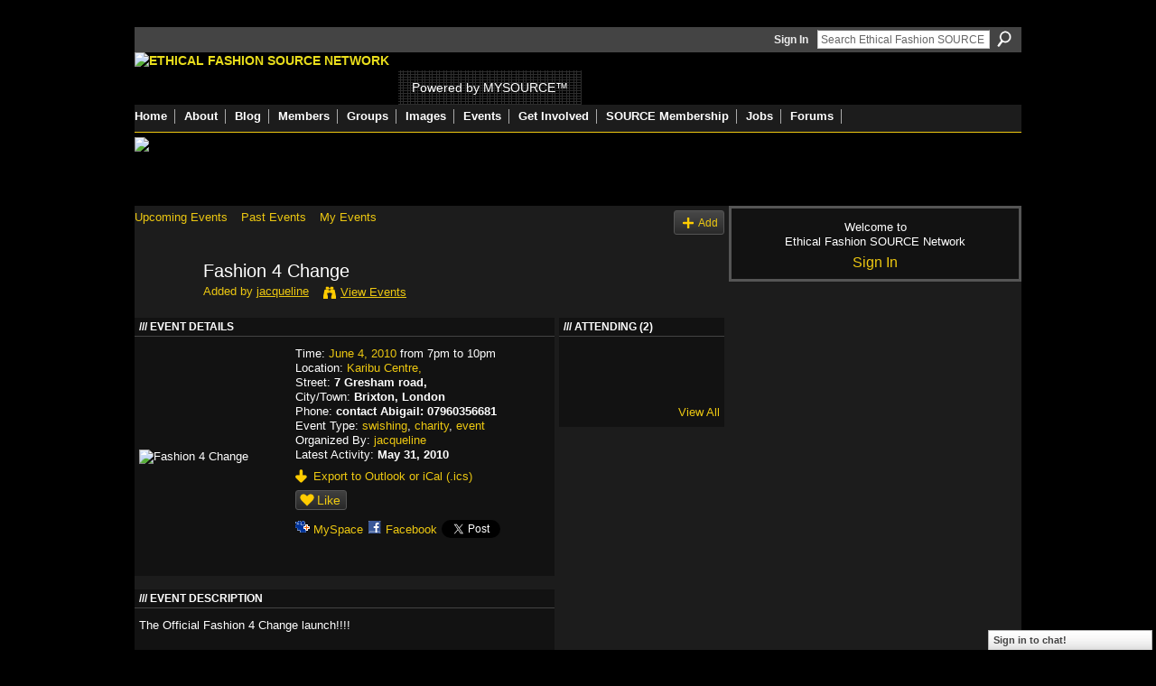

--- FILE ---
content_type: text/html; charset=UTF-8
request_url: https://ethicalfashionforum.ning.com/events/fashion-4-change
body_size: 38196
content:
<!DOCTYPE html>
<html lang="en" xmlns:og="http://ogp.me/ns#" xmlns:fb="http://www.facebook.com/2008/fbml">
<head data-layout-view="default" class="xj_layout_head">
<script>
    window.dataLayer = window.dataLayer || [];
        </script>
<!-- Google Tag Manager -->
<script>(function(w,d,s,l,i){w[l]=w[l]||[];w[l].push({'gtm.start':
new Date().getTime(),event:'gtm.js'});var f=d.getElementsByTagName(s)[0],
j=d.createElement(s),dl=l!='dataLayer'?'&l='+l:'';j.async=true;j.src=
'https://www.googletagmanager.com/gtm.js?id='+i+dl;f.parentNode.insertBefore(j,f);
})(window,document,'script','dataLayer','GTM-T5W4WQ');</script>
<!-- End Google Tag Manager -->
        <meta http-equiv="Content-Type" content="text/html; charset=utf-8" />
    <title>Fashion 4 Change - Ethical Fashion SOURCE Network</title>
    <link rel="icon" href="https://ethicalfashionforum.ning.com/favicon.ico" type="image/x-icon" />
    <link rel="SHORTCUT ICON" href="https://ethicalfashionforum.ning.com/favicon.ico" type="image/x-icon" />
    <meta name="description" content="The Official Fashion 4 Change launch!!!!

Fancy doing something different? want change? then look no further!
This is a new, exciting and unique event and we h…" />
    <meta name="keywords" content="swishing, charity, event" />
<meta name="title" content="Fashion 4 Change" />
<meta property="og:type" content="website" />
<meta property="og:url" content="https://ethicalfashionforum.ning.com/events/fashion-4-change" />
<meta property="og:title" content="Fashion 4 Change" />
<meta property="og:image" content="https://storage.ning.com/topology/rest/1.0/file/get/1976362879?profile=RESIZE_180x180&amp;size=90&amp;crop=1%3A1">
<meta name="twitter:card" content="summary" />
<meta name="twitter:title" content="Fashion 4 Change" />
<meta name="twitter:description" content="The Official Fashion 4 Change launch!!!!

Fancy doing something different? want change? then look no further!
This is a new, exciting and unique event and we h…" />
<meta name="twitter:image" content="https://storage.ning.com/topology/rest/1.0/file/get/1976362879?profile=RESIZE_180x180&amp;size=90&amp;crop=1%3A1" />
<link rel="image_src" href="https://storage.ning.com/topology/rest/1.0/file/get/1976362879?profile=RESIZE_180x180&amp;size=90&amp;crop=1%3A1" />
<script type="text/javascript">
    djConfig = { preventBackButtonFix: false, isDebug: false }
ning = {"CurrentApp":{"premium":true,"iconUrl":"https:\/\/storage.ning.com\/topology\/rest\/1.0\/file\/get\/2746062843?profile=UPSCALE_150x150","url":"httpsethicalfashionforum.ning.com","domains":[],"online":true,"privateSource":true,"id":"ethicalfashionforum","appId":2622461,"description":"The Ethical Fashion SOURCE Network is the world&#039;s largest online community of fashion professionals dedicated to sustainability.","name":"Ethical Fashion SOURCE Network","owner":"1cx927omdszh4","createdDate":"2008-12-18T18:40:40.968Z","runOwnAds":false,"category":{"network":null,"fashion":null,"forum":null,"ethical":null,"sustainability":null,"mysource":null},"tags":["network","fashion","forum","ethical","sustainability","mysource"]},"CurrentProfile":null,"maxFileUploadSize":5};
        (function(){
            if (!window.ning) { return; }

            var age, gender, rand, obfuscated, combined;

            obfuscated = document.cookie.match(/xgdi=([^;]+)/);
            if (obfuscated) {
                var offset = 100000;
                obfuscated = parseInt(obfuscated[1]);
                rand = obfuscated / offset;
                combined = (obfuscated % offset) ^ rand;
                age = combined % 1000;
                gender = (combined / 1000) & 3;
                gender = (gender == 1 ? 'm' : gender == 2 ? 'f' : 0);
                ning.viewer = {"age":age,"gender":gender};
            }
        })();

        if (window.location.hash.indexOf('#!/') == 0) {
        window.location.replace(window.location.hash.substr(2));
    }
    window.xg = window.xg || {};
xg.captcha = {
    'shouldShow': false,
    'siteKey': '6Ldf3AoUAAAAALPgNx2gcXc8a_5XEcnNseR6WmsT'
};
xg.addOnRequire = function(f) { xg.addOnRequire.functions.push(f); };
xg.addOnRequire.functions = [];
xg.addOnFacebookLoad = function (f) { xg.addOnFacebookLoad.functions.push(f); };
xg.addOnFacebookLoad.functions = [];
xg._loader = {
    p: 0,
    loading: function(set) {  this.p++; },
    onLoad: function(set) {
                this.p--;
        if (this.p == 0 && typeof(xg._loader.onDone) == 'function') {
            xg._loader.onDone();
        }
    }
};
xg._loader.loading('xnloader');
if (window.bzplcm) {
    window.bzplcm._profileCount = 0;
    window.bzplcm._profileSend = function() { if (window.bzplcm._profileCount++ == 1) window.bzplcm.send(); };
}
xg._loader.onDone = function() {
            if(window.bzplcm)window.bzplcm.start('ni');
        xg.shared.util.parseWidgets();    var addOnRequireFunctions = xg.addOnRequire.functions;
    xg.addOnRequire = function(f) { f(); };
    try {
        if (addOnRequireFunctions) { dojo.lang.forEach(addOnRequireFunctions, function(onRequire) { onRequire.apply(); }); }
    } catch (e) {
        if(window.bzplcm)window.bzplcm.ts('nx').send();
        throw e;
    }
    if(window.bzplcm) { window.bzplcm.stop('ni'); window.bzplcm._profileSend(); }
};
window.xn = { track: { event: function() {}, pageView: function() {}, registerCompletedFlow: function() {}, registerError: function() {}, timer: function() { return { lapTime: function() {} }; } } };</script>
<link rel="alternate" type="application/atom+xml" title="Comments - Fashion 4 Change - Ethical Fashion SOURCE Network" href="https://ethicalfashionforum.ning.com/events/comment/feed?attachedTo=2622461%3AEvent%3A47516&amp;xn_auth=no" />
<style type="text/css" media="screen,projection">
@import url("https://static.ning.com/socialnetworkmain/widgets/index/css/common-982.min.css?xn_version=3128532263");
@import url("https://static.ning.com/socialnetworkmain/widgets/index/css/wide-sidebar.min.css?xn_version=1460991910");
@import url("https://static.ning.com/socialnetworkmain/widgets/events/css/component.min.css?xn_version=2271088567");
@import url("https://static.ning.com/socialnetworkmain/widgets/chat/css/bottom-bar.min.css?xn_version=512265546");

</style>

<style type="text/css" media="screen,projection">
@import url("/generated-69468fe7419c47-84307309-css?xn_version=202512201152");

</style>

<style type="text/css" media="screen,projection">
@import url("/generated-69469116855d81-47649815-css?xn_version=202512201152");

</style>

<!--[if IE 6]>
    <link rel="stylesheet" type="text/css" href="https://static.ning.com/socialnetworkmain/widgets/index/css/common-ie6.min.css?xn_version=463104712" />
<![endif]-->
<!--[if IE 7]>
<link rel="stylesheet" type="text/css" href="https://static.ning.com/socialnetworkmain/widgets/index/css/common-ie7.css?xn_version=2712659298" />
<![endif]-->
<link rel="EditURI" type="application/rsd+xml" title="RSD" href="https://ethicalfashionforum.ning.com/profiles/blog/rsd" />
<script type="text/javascript">(function(a,b){if(/(android|bb\d+|meego).+mobile|avantgo|bada\/|blackberry|blazer|compal|elaine|fennec|hiptop|iemobile|ip(hone|od)|iris|kindle|lge |maemo|midp|mmp|netfront|opera m(ob|in)i|palm( os)?|phone|p(ixi|re)\/|plucker|pocket|psp|series(4|6)0|symbian|treo|up\.(browser|link)|vodafone|wap|windows (ce|phone)|xda|xiino/i.test(a)||/1207|6310|6590|3gso|4thp|50[1-6]i|770s|802s|a wa|abac|ac(er|oo|s\-)|ai(ko|rn)|al(av|ca|co)|amoi|an(ex|ny|yw)|aptu|ar(ch|go)|as(te|us)|attw|au(di|\-m|r |s )|avan|be(ck|ll|nq)|bi(lb|rd)|bl(ac|az)|br(e|v)w|bumb|bw\-(n|u)|c55\/|capi|ccwa|cdm\-|cell|chtm|cldc|cmd\-|co(mp|nd)|craw|da(it|ll|ng)|dbte|dc\-s|devi|dica|dmob|do(c|p)o|ds(12|\-d)|el(49|ai)|em(l2|ul)|er(ic|k0)|esl8|ez([4-7]0|os|wa|ze)|fetc|fly(\-|_)|g1 u|g560|gene|gf\-5|g\-mo|go(\.w|od)|gr(ad|un)|haie|hcit|hd\-(m|p|t)|hei\-|hi(pt|ta)|hp( i|ip)|hs\-c|ht(c(\-| |_|a|g|p|s|t)|tp)|hu(aw|tc)|i\-(20|go|ma)|i230|iac( |\-|\/)|ibro|idea|ig01|ikom|im1k|inno|ipaq|iris|ja(t|v)a|jbro|jemu|jigs|kddi|keji|kgt( |\/)|klon|kpt |kwc\-|kyo(c|k)|le(no|xi)|lg( g|\/(k|l|u)|50|54|\-[a-w])|libw|lynx|m1\-w|m3ga|m50\/|ma(te|ui|xo)|mc(01|21|ca)|m\-cr|me(rc|ri)|mi(o8|oa|ts)|mmef|mo(01|02|bi|de|do|t(\-| |o|v)|zz)|mt(50|p1|v )|mwbp|mywa|n10[0-2]|n20[2-3]|n30(0|2)|n50(0|2|5)|n7(0(0|1)|10)|ne((c|m)\-|on|tf|wf|wg|wt)|nok(6|i)|nzph|o2im|op(ti|wv)|oran|owg1|p800|pan(a|d|t)|pdxg|pg(13|\-([1-8]|c))|phil|pire|pl(ay|uc)|pn\-2|po(ck|rt|se)|prox|psio|pt\-g|qa\-a|qc(07|12|21|32|60|\-[2-7]|i\-)|qtek|r380|r600|raks|rim9|ro(ve|zo)|s55\/|sa(ge|ma|mm|ms|ny|va)|sc(01|h\-|oo|p\-)|sdk\/|se(c(\-|0|1)|47|mc|nd|ri)|sgh\-|shar|sie(\-|m)|sk\-0|sl(45|id)|sm(al|ar|b3|it|t5)|so(ft|ny)|sp(01|h\-|v\-|v )|sy(01|mb)|t2(18|50)|t6(00|10|18)|ta(gt|lk)|tcl\-|tdg\-|tel(i|m)|tim\-|t\-mo|to(pl|sh)|ts(70|m\-|m3|m5)|tx\-9|up(\.b|g1|si)|utst|v400|v750|veri|vi(rg|te)|vk(40|5[0-3]|\-v)|vm40|voda|vulc|vx(52|53|60|61|70|80|81|83|85|98)|w3c(\-| )|webc|whit|wi(g |nc|nw)|wmlb|wonu|x700|yas\-|your|zeto|zte\-/i.test(a.substr(0,4)))window.location.replace(b)})(navigator.userAgent||navigator.vendor||window.opera,'https://ethicalfashionforum.ning.com/m/event?id=2622461%3AEvent%3A47516');</script></head>
<body>
<!-- Google Tag Manager (noscript) -->
<noscript><iframe src="https://www.googletagmanager.com/ns.html?id=GTM-T5W4WQ"
height="0" width="0" style="display:none;visibility:hidden"></iframe></noscript>
<!-- End Google Tag Manager (noscript) -->
    <div class="xj_before_content"><div id='fb-root'></div>
<script>
  window.fbAsyncInit = function () {
    FB.init({
      appId      : null, 
      status     : true,   
      cookie     : true,   
      xfbml      : true, 
      version    : 'v2.3'  
    });
    var n = xg.addOnFacebookLoad.functions.length;
    for (var i = 0; i < n; i++) {
      xg.addOnFacebookLoad.functions[i]();
    }
    xg.addOnFacebookLoad = function (f) { f(); };
    xg.addOnFacebookLoad.functions = [];
  };
  (function() {
    var e = document.createElement('script');
    e.src = document.location.protocol + '//connect.facebook.net/en_GB/sdk.js';
    e.async = true;
    document.getElementById('fb-root').appendChild(e);
  })();
</script>        <div id="xn_bar">
            <div id="xn_bar_menu">
                <div id="xn_bar_menu_branding" >
                                    </div>

                <div id="xn_bar_menu_more">
                    <form id="xn_bar_menu_search" method="GET" action="https://ethicalfashionforum.ning.com/main/search/search">
                        <fieldset>
                            <input type="text" name="q" id="xn_bar_menu_search_query" value="Search Ethical Fashion SOURCE Network" _hint="Search Ethical Fashion SOURCE Network" accesskey="4" class="text xj_search_hint" />
                            <a id="xn_bar_menu_search_submit" href="#" onclick="document.getElementById('xn_bar_menu_search').submit();return false">Search</a>
                        </fieldset>
                    </form>
                </div>

                            <ul id="xn_bar_menu_tabs">
                                            <li><a href="https://ethicalfashionforum.ning.com/main/authorization/signIn?target=https%3A%2F%2Fethicalfashionforum.ning.com%2Fevents%2Ffashion-4-change">Sign In</a></li>
                                    </ul>
                        </div>
        </div>
        </div>
    <div class="xg_theme" data-layout-pack="romeo">
        <div id="xg_themebody">
            <div id="xg_ad_above_header" class="xg_ad xj_ad_above_header dy-displaynone">
                
            </div>
            <div id="xg_head">
                <div id="xg_masthead">
                    <h1 id="xg_sitename" class="xj_site_name"><a id="application_name_header_link" href="/"><img src="https://storage.ning.com/topology/rest/1.0/file/get/1979840816?profile=original" alt="Ethical Fashion SOURCE Network"></a></h1>
                    <p id="xg_sitedesc" class="xj_site_desc">Powered by MYSOURCE&trade;</p>
                </div>
                <div id="xg_navigation" class="xj_navigation"><ul>
    <li id="xg_tab_main" class="xg_subtab"><a href="/"><span>Home</span></a></li><li dojoType="SubTabHover" id="xg_tab_xn5" class="xg_subtab"><a href="/page/about"><span>About</span></a><div class="xg_subtab" style="display:none;position:absolute;"><ul class="xg_subtab" style="display:block;" ><li style="list-style:none !important;display:block;text-align:left;"><a href="/page/about" style="float:none;"><span>About the Network</span></a></li><li style="list-style:none !important;display:block;text-align:left;"><a href="/page/get-started" style="float:none;"><span>Get started</span></a></li><li style="list-style:none !important;display:block;text-align:left;"><a href="/page/services" style="float:none;"><span>Network Services</span></a></li><li style="list-style:none !important;display:block;text-align:left;"><a href="/page/welcome-to-eff-how-to-make-1" style="float:none;"><span>Navigate this site</span></a></li></ul></div></li><li id="xg_tab_blogs" class="xg_subtab"><a href="/profiles/blog/list"><span>Blog</span></a></li><li id="xg_tab_members" class="xg_subtab"><a href="/profiles/members/"><span>Members</span></a></li><li id="xg_tab_xn31" class="xg_subtab"><a href="/groups"><span>Groups</span></a></li><li id="xg_tab_xn26" class="xg_subtab"><a href="/photo"><span>Images</span></a></li><li id="xg_tab_xn30" class="xg_subtab"><a href="/events"><span>Events</span></a></li><li dojoType="SubTabHover" id="xg_tab_xn8" class="xg_subtab"><a href="/page/support-1"><span>Get Involved</span></a><div class="xg_subtab" style="display:none;position:absolute;"><ul class="xg_subtab" style="display:block;" ><li style="list-style:none !important;display:block;text-align:left;"><a href="/invite" style="float:none;"><span>Invite Friends</span></a></li><li style="list-style:none !important;display:block;text-align:left;"><a href="http://www.ethicalfashionforum.com/buy-a-gift-or-donate" style="float:none;"><span>Donate</span></a></li><li style="list-style:none !important;display:block;text-align:left;"><a href="http://www.ethicalfashionforum.com/SPONSOR-EFF" style="float:none;"><span>Sponsor EFF</span></a></li></ul></div></li><li id="xg_tab_xn29" class="xg_subtab"><a href="http://source.ethicalfashionforum.com/article/subscribe-now" target="_blank"><span>SOURCE Membership</span></a></li><li id="xg_tab_xn33" class="xg_subtab"><a href="/group/jobs"><span>Jobs</span></a></li><li id="xg_tab_xn34" class="xg_subtab"><a href="/forum"><span>Forums</span></a></li></ul>
</div>
            </div>
            <div id="xg_ad_below_header" class="xg_ad xj_ad_below_header">
						<div class="xg_module module-plain  html_module module_text xg_reset" data-module_name="text"
        >
            <div class="xg_module_body xg_user_generated">
            <p><a href="https://www.commonobjective.co/" target="_blank" rel="noopener"><img src="https://storage.ning.com/topology/rest/1.0/file/get/2021502162?profile=original" width="982" class="align-full"  /></a></p>
        </div>
        </div>

					</div>
            <div id="xg" class="xg_widget_events xg_widget_events_event xg_widget_events_event_show">
                	
                <div id="xg_body">
                    <div class="xj_notifications"></div>
                    <div class="xg_column xg_span-14" id="column1">
                        <div id="xg_canvas" class="xj_canvas">
                            <ul class="navigation easyclear">
	<li><a href="https://ethicalfashionforum.ning.com/events/event/listUpcoming">Upcoming Events</a></li>
	<li><a href="https://ethicalfashionforum.ning.com/events/event/listArchive">Past Events</a></li>
	<li><a href="https://ethicalfashionforum.ning.com/events/event/listUserEvents?">My Events</a></li>
			<li class="right xg_lightborder navbutton"><a href="https://ethicalfashionforum.ning.com/events/event/new?cancelTarget=https%3A%2F%2Fethicalfashionforum.ning.com%2Fevents%2Ffashion-4-change" class="xg_sprite xg_sprite-add">Add</a></li>
	</ul>
<div class="xg_headline xg_headline-img xg_headline-2l">
    <div class="ib"><span class="xg_avatar"><a class="fn url" href="http://ethicalfashionforum.ning.com/profile/jacqueline"  title="jacqueline"><span class="table_img dy-avatar dy-avatar-64 "><img  class="photo photo" src="https://storage.ning.com/topology/rest/1.0/file/get/1960804809?profile=RESIZE_64x64&amp;width=64&amp;height=64&amp;crop=1%3A1" alt="" /></span></a></span></div>
<div class="tb"><h1>Fashion 4 Change</h1>
        <ul class="navigation byline">
            <li><a class="nolink">Added by </a><a href="/profile/jacqueline">jacqueline</a></li>
            <li><a class="xg_sprite xg_sprite-view" href="https://ethicalfashionforum.ning.com/events/event/listUserEvents?user=2u0d2peco2usu">View Events</a></li>
        </ul>
    </div>
</div>

<div class="xg_column xg_span-12">
    <div class="xg_module eventDetails xg_module_with_dialog">
    <div class="xg_module_head">
        <h2>Event Details</h2>
    </div>
    <div class="xg_module_body nopad">        <div class="xg_column xg_span-4 "><div class="pad5"><img src="https://storage.ning.com/topology/rest/1.0/file/get/1976362879?profile=RESIZE_180x180&size=173&crop=1%3A1" alt="Fashion 4 Change" /></div></div>
        <div class="xg_column xg_span-8 last-child">
            <div class="event_details">
                <p>
                    Time: <a href="https://ethicalfashionforum.ning.com/events/event/listByDate?date=2010-06-04">June 4, 2010</a> from 7pm to 10pm<br />
                    <span id="eventLocation">Location: <a href="https://ethicalfashionforum.ning.com/events/event/listByLocation?location=Karibu+Centre%2C">Karibu Centre,</a></span><br />                                            Street: <strong>7 Gresham road,</strong><br />                        City/Town: <strong>Brixton, London</strong><br />                                                Phone: <strong>contact Abigail: 07960356681</strong><br />                                        <span id="eventTypes">Event Type: <a href="https://ethicalfashionforum.ning.com/events/event/listByType?type=swishing">swishing</a>, <a href="https://ethicalfashionforum.ning.com/events/event/listByType?type=charity">charity</a>, <a href="https://ethicalfashionforum.ning.com/events/event/listByType?type=event">event</a></span><br />
                    Organized By: <a href="/profile/jacqueline">jacqueline</a><br />                    Latest Activity: <strong>May 31, 2010</strong>                </p>
                                                    <p>
                                                                            <a href="https://ethicalfashionforum.ning.com/events/fashion-4-change/export" class="xg_sprite xg_sprite-download">Export to Outlook or iCal (.ics)</a><br />
                                                                            		    </p>
                    <div class="likebox likebox-ning">
    <div class="ning-like">
                <div class="xg_lightborder like-button like-button-1">
            <a data-content-id="2622461:Event:47516"
                        data-content-type="Event"
                        data-sign-up-url="https://ethicalfashionforum.ning.com/main/authorization/signUp?target=https%3A%2F%2Fethicalfashionforum.ning.com%2Fevents%2Ffashion-4-change"
                        data-like-url="/main/like/like"
                        data-unlike-url="/main/like/unlike"
                        data-track='{"category":"Likes","action":"Like","label":"","ga4":{"event":"like"}}'                                                data-page-type="detail" class="xg_sprite" href="#">
                Like            </a>
        </div>
                <div class="like-count dy-displaynone">
            <a href="#" class="view-liked" _id="2622461:Event:47516">0 members like this</a>
        </div>
    </div>
</div>
		    <p class="share-links clear">
                        <a href="http://www.myspace.com/Modules/PostTo/Pages/?t=Fashion%204%20Change&c=Check%20out%20%22Fashion%204%20Change%22%20on%20Ethical%20Fashion%20SOURCE%20Network&u=https%3A%2F%2Fethicalfashionforum.ning.com%2Fxn%2Fdetail%2F2622461%3AEvent%3A47516&l=2" class="post_to_myspace" target="_blank">MySpace</a>            <script>!function(d,s,id){var js,fjs=d.getElementsByTagName(s)[0];if(!d.getElementById(id)){js=d.createElement(s);js.id=id;js.src="//platform.twitter.com/widgets.js";fjs.parentNode.insertBefore(js,fjs);}}(document,"script","twitter-wjs");</script>
                    <span class="xg_tweet">
        <a href="https://twitter.com/share" class="post_to_twitter twitter-share-button" target="_blank"
            data-text="Checking out &quot;Fashion 4 Change&quot; on Ethical Fashion SOURCE Network:" data-url="https://ethicalfashionforum.ning.com/events/fashion-4-change" data-count="none" data-dnt="true">Tweet</a>
        </span>
                <a class="post_to_facebook xj_post_to_facebook" href="http://www.facebook.com/share.php?u=https%3A%2F%2Fethicalfashionforum.ning.com%2Fevents%2Ffashion-4-change%3Fxg_source%3Dfacebookshare&amp;t=" _url="https://ethicalfashionforum.ning.com/events/fashion-4-change?xg_source=facebookshare" _title="" _log="{&quot;module&quot;:&quot;events&quot;,&quot;page&quot;:&quot;event&quot;,&quot;action&quot;:&quot;show&quot;}">Facebook</a>
    <div class="likebox">
    <div class="facebook-like" data-content-type="Event" data-content-id="2622461:Event:47516" data-page-type="detail">
        <fb:like href="https://ethicalfashionforum.ning.com/xn/detail/2622461:Event:47516" layout="button_count" show_faces="false" width="450"></fb:like>
    </div>
</div>
                    </p>
                            </div>
        </div>
    </div>
</div>
<div class="xg_module">
    <div class="xg_module_head">
        <h2>Event Description</h2>
    </div>
    <div class="xg_module_body">
        <div class="xg_user_generated"><p>The Official Fashion 4 Change launch!!!!<br />
<br />
Fancy doing something different? want change? then look no further!<br />
This is a new, exciting and unique event and we have a jam packed night for you:<br />
*************************************************************<br />
* Swishing (pick as many items as u like!!!!!!)<br />
<br />
*Fashion Show with the chance to win fabulous items donated by leading designers!<br />
<br />
* Musician on the night: Juliyaa (check out her myspace: <a href="http://www.myspace.com/juliyaamusic">www.myspace.com/juliyaamusic</a>)<br />
<br />
*Goody bag for first 80 people, contents include samples from: Givenchy, Mary Kay, Kera Care, Olive Oil, Lush, Fair trade chocolate and much much more!!<br />
<br />
" A chance to see snippets from the film: Great African Scandal it will shock you!!!!!<br />
<br />
* Games and inspiring insight into fairtrade<br />
<br />
*loads of prizes to be won throughout the night worth over 100s of pounds!<br />
<br />
**************************************************************<br />
watch this space for more info!!!!<br />
<br />
<br />
Get ready to be transported to bargain heaven and be apart of this great experience in which fashion changes more than your wardrobe: it changes lives!!<br />
*********************************************<br />
Tickets are only £8 in advance and £10 on door!<br />
<br />
for tickets go to: <a href="http://www.fashion4change.eventbrite.com">www.fashion4change.eventbrite.com</a><br />
<p style="text-align: left;"><img src="https://storage.ning.com/topology/rest/1.0/file/get/1976363033?profile=original" alt=""/></p>
**********************************************<br />
<br />
check out the video link below to find out more about the charity and where the money raised goes to and view our website: <a href="http://www.fashion4change.org.uk">www.fashion4change.org.uk</a></p></div>
                    <ul class="pagination smallpagination">
                            <li class="left"><a href="https://ethicalfashionforum.ning.com/events/an-exhibition-of-ethical-art" title="An Exhibition of Ethical Art">&lt; Previous Event</a></li>
                            <li class="right"><a title="Eco-Fashion at Camden Green Fair" href="https://ethicalfashionforum.ning.com/events/ecofashion-at-camden-green">Next Event &gt;</a></li>
                        </ul>
            </div>
</div>
    
        <div class="xg_module">
                            <div class="xg_module_head"><h2 id="comments" numComments="0">Comment Wall</h2></div>
                                        <div class="xg_module_body">
                    <p id="add-comment">Add a Comment</p>
                                            <div class="comment-join">
                            <h3>RSVP for Fashion 4 Change to add comments!</h3><p><a href="https://ethicalfashionforum.ning.com/main/authorization/signUp?target=https%3A%2F%2Fethicalfashionforum.ning.com%2Fevents%2Ffashion-4-change">Join Ethical Fashion SOURCE Network</a></p>                        </div>
                                                        </div>
                    <div class="xg_module_body" id="comments" style="display: none" _numComments="0" _scrollTo="">
                    </div>
                    <div class="xg_module_foot" id="xj_comments_footer" style="display:none">
                                            <p class="left">
                            <a class="xg_icon xg_icon-rss" href="https://ethicalfashionforum.ning.com/events/comment/feed?attachedTo=2622461%3AEvent%3A47516&amp;xn_auth=no">RSS</a>
                        </p>
                                    </div>
                    </div>
    </div>
<div class="xg_column xg_span-4 xg_last">
        <div class="xg_module">
    <div class="xg_module_head"><h2>Attending (2)</h2></div>
    <div class="xg_module_body vcard-48grid">
        <span class="xg_avatar"><a class="fn url" href="http://ethicalfashionforum.ning.com/profile/AbigailOkunlola"  title="Abigail Okunlola"><span class="table_img dy-avatar dy-avatar-48 "><img  class="photo photo" src="https://storage.ning.com/topology/rest/1.0/file/get/1960842070?profile=RESIZE_48X48&amp;width=48&amp;height=48&amp;crop=1%3A1" alt="" /></span></a></span><span class="xg_avatar"><a class="fn url" href="http://ethicalfashionforum.ning.com/profile/jacqueline"  title="jacqueline"><span class="table_img dy-avatar dy-avatar-48 "><img  class="photo photo" src="https://storage.ning.com/topology/rest/1.0/file/get/1960804809?profile=RESIZE_48X48&amp;width=48&amp;height=48&amp;crop=1%3A1" alt="" /></span></a></span>    </div>
    <div class="xg_module_foot">
        <ul>
            <li class="right"><a href="https://ethicalfashionforum.ning.com/events/fashion-4-change/showAttendees?status=attending">View All</a></li>
        </ul>
    </div>
</div>
</div>

                        </div>
                    </div>                
                    <div class="xg_column xg_span-7 xg_last" id="column2">
                        <div class="xj_user_info">    <div class="xg_module" id="xg_module_account">
        <div class="xg_module_body xg_signup xg_lightborder">
            <p>Welcome to<br />Ethical Fashion SOURCE Network</p>
                        <p class="last-child"><big><strong><a href="https://ethicalfashionforum.ning.com/main/authorization/signIn?target=https%3A%2F%2Fethicalfashionforum.ning.com%2Fevents%2Ffashion-4-change" style="white-space:nowrap">Sign In</a></strong></big></p>
                    </div>
    </div>
</div>
                        <div class="xj_sidebar_content"></div>
                    </div>
                </div>
            </div>
            <div id="xg_foot">
                <div id="xg_footcontent">
                    <div class="xj_foot_content"><p class="left">
    © 2026             &nbsp; Created by <a href="/profile/EthicalFashionForum">Ethical Fashion Forum</a>.            &nbsp;
    Powered by<a class="poweredBy-logo" href="https://www.ning.com/" title="" alt="" rel="dofollow">
    <img class="poweredbylogo" width="87" height="15" src="https://static.ning.com/socialnetworkmain/widgets/index/gfx/Ning_MM_footer_wht@2x.png?xn_version=2105418020"
         title="Ning Website Builder" alt="Website builder | Create website | Ning.com">
</a>    </p>
    <p class="right xg_lightfont">
                    <a href="https://ethicalfashionforum.ning.com/main/embeddable/list">Badges</a> &nbsp;|&nbsp;
                        <a href="https://ethicalfashionforum.ning.com/main/authorization/signUp?target=https%3A%2F%2Fethicalfashionforum.ning.com%2Fmain%2Findex%2Freport" dojoType="PromptToJoinLink" _joinPromptText="Please sign up or sign in to complete this step." _hasSignUp="true" _signInUrl="https://ethicalfashionforum.ning.com/main/authorization/signIn?target=https%3A%2F%2Fethicalfashionforum.ning.com%2Fmain%2Findex%2Freport">Report an Issue</a> &nbsp;|&nbsp;
                        <a href="https://ethicalfashionforum.ning.com/main/authorization/termsOfService?previousUrl=https%3A%2F%2Fethicalfashionforum.ning.com%2Fevents%2Ffashion-4-change">Terms of Service</a>
            </p>
</div>
                </div>
            </div>
			<div id="xg_ad_below_footer" class="xg_ad xj_ad_below_footer">
				<div class="xg_module module-plain  html_module module_text xg_reset" data-module_name="text"
        >
            <div class="xg_module_body xg_user_generated">
            <p></p>
<p></p>
        </div>
        </div>

			</div>
        </div>
    </div>
    <div class="xj_after_content"><div id="xj_baz17246" class="xg_theme"></div>
<div id="xg_overlay" style="display:none;">
<!--[if lte IE 6.5]><iframe></iframe><![endif]-->
</div>
<!--googleoff: all--><noscript>
	<style type="text/css" media="screen">
        #xg { position:relative;top:120px; }
        #xn_bar { top:120px; }
	</style>
	<div class="errordesc noscript">
		<div>
            <h3><strong>Hello, you need to enable JavaScript to use Ethical Fashion SOURCE Network.</strong></h3>
            <p>Please check your browser settings or contact your system administrator.</p>
			<img src="/xn_resources/widgets/index/gfx/jstrk_off.gif" alt="" height="1" width="1" />
		</div>
	</div>
</noscript><!--googleon: all-->
<script type="text/javascript" src="https://static.ning.com/socialnetworkmain/widgets/lib/core.min.js?xn_version=1651386455"></script>        <script>
            var sources = ["https:\/\/static.ning.com\/socialnetworkmain\/widgets\/lib\/js\/jquery\/jquery-ui.min.js?xn_version=2186421962","https:\/\/static.ning.com\/socialnetworkmain\/widgets\/lib\/js\/modernizr\/modernizr.custom.js?xn_version=202512201152","https:\/\/static.ning.com\/socialnetworkmain\/widgets\/lib\/js\/jquery\/jstorage.min.js?xn_version=1968060033","https:\/\/static.ning.com\/socialnetworkmain\/widgets\/lib\/js\/jquery\/jquery.autoResize.js?xn_version=202512201152","https:\/\/static.ning.com\/socialnetworkmain\/widgets\/lib\/js\/jquery\/jquery.jsonp.min.js?xn_version=1071124156","https:\/\/static.ning.com\/socialnetworkmain\/widgets\/lib\/js\/Base64.js?xn_version=202512201152","https:\/\/static.ning.com\/socialnetworkmain\/widgets\/lib\/js\/jquery\/jquery.ui.widget.js?xn_version=202512201152","https:\/\/static.ning.com\/socialnetworkmain\/widgets\/lib\/js\/jquery\/jquery.iframe-transport.js?xn_version=202512201152","https:\/\/static.ning.com\/socialnetworkmain\/widgets\/lib\/js\/jquery\/jquery.fileupload.js?xn_version=202512201152","https:\/\/storage.ning.com\/topology\/rest\/1.0\/file\/get\/12882176689?profile=original&r=1724772591","https:\/\/storage.ning.com\/topology\/rest\/1.0\/file\/get\/12882177288?profile=original&r=1724772592","https:\/\/storage.ning.com\/topology\/rest\/1.0\/file\/get\/11108761486?profile=original&r=1684134887","https:\/\/storage.ning.com\/topology\/rest\/1.0\/file\/get\/11108862691?profile=original&r=1684135187"];
            var numSources = sources.length;
                        var heads = document.getElementsByTagName('head');
            var node = heads.length > 0 ? heads[0] : document.body;
            var onloadFunctionsObj = {};

            var createScriptTagFunc = function(source) {
                var script = document.createElement('script');
                
                script.type = 'text/javascript';
                                var currentOnLoad = function() {xg._loader.onLoad(source);};
                if (script.readyState) { //for IE (including IE9)
                    script.onreadystatechange = function() {
                        if (script.readyState == 'complete' || script.readyState == 'loaded') {
                            script.onreadystatechange = null;
                            currentOnLoad();
                        }
                    }
                } else {
                   script.onerror = script.onload = currentOnLoad;
                }

                script.src = source;
                node.appendChild(script);
            };

            for (var i = 0; i < numSources; i++) {
                                xg._loader.loading(sources[i]);
                createScriptTagFunc(sources[i]);
            }
        </script>
    <script type="text/javascript">
if (!ning._) {ning._ = {}}
ning._.compat = { encryptedToken: "<empty>" }
ning._.CurrentServerTime = "2026-01-23T06:04:29+00:00";
ning._.probableScreenName = "";
ning._.domains = {
    base: 'ning.com',
    ports: { http: '80', ssl: '443' }
};
ning.loader.version = '202512201152'; // DEP-251220_1:477f7ee 33
djConfig.parseWidgets = false;
</script>
    <script type="text/javascript">
        xg.token = '';
xg.canTweet = false;
xg.cdnHost = 'static.ning.com';
xg.version = '202512201152';
xg.useMultiCdn = true;
xg.staticRoot = 'socialnetworkmain';
xg.xnTrackHost = null;
    xg.cdnDefaultPolicyHost = 'static';
    xg.cdnPolicy = [];
xg.global = xg.global || {};
xg.global.currentMozzle = 'events';
xg.global.userCanInvite = false;
xg.global.requestBase = '';
xg.global.locale = 'en_GB';
xg.num_thousand_sep = ",";
xg.num_decimal_sep = ".";
(function() {
    dojo.addOnLoad(function() {
        if(window.bzplcm) { window.bzplcm.ts('hr'); window.bzplcm._profileSend(); }
            });
            ning.loader.require('xg.index.like.likeButton', 'xg.shared.PostToFacebookLink', 'xg.index.facebookLike', function() { xg._loader.onLoad('xnloader'); });
    })();    </script>
    <div class="xg_chat chatFooter signedOut" style="font-family:Arial,'Helvetica Neue',Helvetica,sans-serif">
        <div id="userListContainer" class="xg_verticalPane xg_userWidth">
            <div class="xg_chatBar xg_bottomBar xg_userBar">
                <a class="xg_info xg_info_full" href="/main/authorization/signIn?chat=true">Sign in to chat!</a>            </div>
        </div>
    </div>
<script type="text/javascript">
x$(document).ready(function() {
// Insert a DIV before Ning Bar
x$("#xn_bar").before('<div align="center" class="xg_module" id="topmenu"><iframe src="http://www.ethicalfashionforum.com/globalnav" frameborder="0" height="20" scrolling="no" width="100%"></iframe></div>');
});
</script>

<script type="text/javascript">
(function($) {
var $previous = $("#slider_back"),
$next = $("#slider_fwd"),
$container = $("#profile_slider_inner"),
$items = $container.find(".item"),
slideWidth = $items.first().width(),
total = $items.length,
current = 1,
waitTime = 6000,
userWaitMultiplier = 1.5,
timer;

function timerTrigger() {
changeSlide(true, true);
}

function changeSlide(next, fromTimer) {
if (next) {
if (current === total) {
current = 1;
} else {
current++;
}
} else {
if (current === 1) {
current = total;
} else {
current--;
}
}

$container.stop(true, true).animate({
marginLeft: -((current - 1) * slideWidth)
}, "slow");

clearTimeout(timer);
// if slide change was caused by a user interaction then delay the
// timer to give the user additional time on their chosen slide
timer = setTimeout(timerTrigger, fromTimer ? waitTime : waitTime * userWaitMultiplier);
}

$previous.click(function (event) {
changeSlide();
return false;
});

$next.click(function (event) {
changeSlide(true);
return false;
});

timer = setTimeout(timerTrigger, waitTime);

})(jQuery);
</script>

<script>
  (function(i,s,o,g,r,a,m){i['GoogleAnalyticsObject']=r;i[r]=i[r]||function(){
  (i[r].q=i[r].q||[]).push(arguments)},i[r].l=1*new Date();a=s.createElement(o),
  m=s.getElementsByTagName(o)[0];a.async=1;a.src=g;m.parentNode.insertBefore(a,m)
  })(window,document,'script','//www.google-analytics.com/analytics.js','ga');

  ga('create', 'UA-73602034-1', 'auto');
  ga('send', 'pageview');

</script>

<script type="text/javascript">

  var _gaq = _gaq || [];
  _gaq.push(['_setAccount', 'UA-8487612-1']);
  _gaq.push(['_trackPageview']);

  (function() {
    var ga = document.createElement('script'); ga.type = 'text/javascript'; ga.async = true;
    ga.src = ('https:' == document.location.protocol ? 'https://ssl' : 'http://www') + '.google-analytics.com/ga.js';
    var s = document.getElementsByTagName('script')[0]; s.parentNode.insertBefore(ga, s);
  })();

</script><script>
    document.addEventListener("DOMContentLoaded", function () {
        if (!dataLayer) {
            return;
        }
        var handler = function (event) {
            var element = event.currentTarget;
            if (element.hasAttribute('data-track-disable')) {
                return;
            }
            var options = JSON.parse(element.getAttribute('data-track'));
            dataLayer.push({
                'event'         : 'trackEvent',
                'eventType'     : 'googleAnalyticsNetwork',
                'eventCategory' : options && options.category || '',
                'eventAction'   : options && options.action || '',
                'eventLabel'    : options && options.label || '',
                'eventValue'    : options && options.value || ''
            });
            if (options && options.ga4) {
                dataLayer.push(options.ga4);
            }
        };
        var elements = document.querySelectorAll('[data-track]');
        for (var i = 0; i < elements.length; i++) {
            elements[i].addEventListener('click', handler);
        }
    });
</script>

</div>
</body>
</html>
